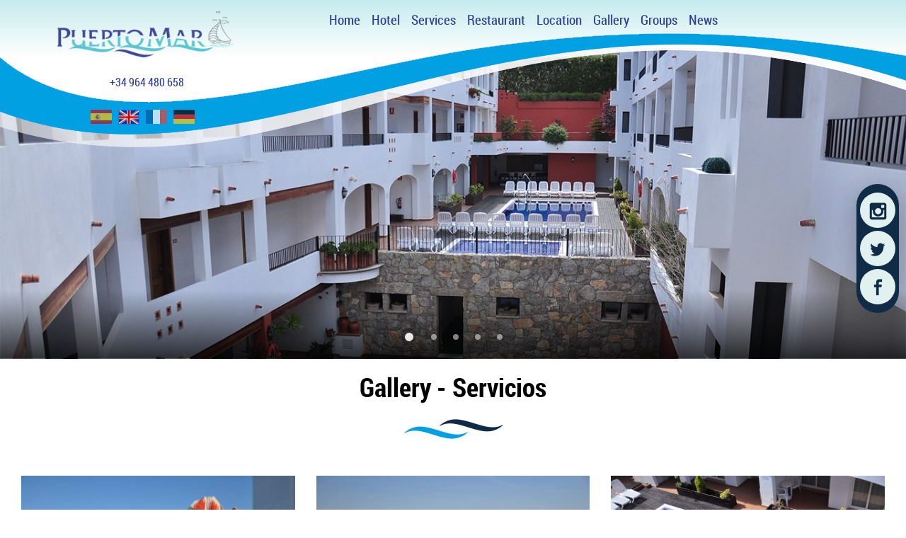

--- FILE ---
content_type: text/html; charset=UTF-8
request_url: https://puertomar.es/en/galeria/servicios
body_size: 2969
content:
<!DOCTYPE html>
<html lang="es">

<head>
    <meta charset="UTF-8">
    <title>    Gallery - Servicios
 - Hotel Apartamentos Puerto Mar</title>
    <meta name="viewport" content="width=device-width, initial-scale=1">
    <link rel="icon" type="image/x-icon" href="https://puertomar.es/favicon.ico" />
    <link rel="icon" type="image/png" href="https://puertomar.es/favicon.png">

    
    
    <link rel="stylesheet" href="https://puertomar.es/css/877bbaa.css">

    </head>

<body>
    <header id="page-header"
        class="container container-ext 
     normal-carousel ">
        <div class="row">
            <div class="col-xs-12 header-area">
                <div class="row">
                    <div class="col-xs-12 col-sm-4 col-md-4">
                        <div class="row">
                            <div class="col-xs-12 logo">
                                <a href="/">
                                    <img src="https://puertomar.es/assets/theme/images/logo.png"
                                        title="Hotel Apartamentos Puerto Mar" alt="Logo">
                                </a>
                            </div>

                            <div class="col-xs-12 call-phone">
                                <a title="Teléfono de contacto" href="tel:+34964480658">+34 964 480 658</a>
                            </div>

                            
                            <div class="col-xs-12 lang-flags">
                                <a href="https://puertomar.es/lang/es"
                                    class="">
                                    <img src="/flags/es.png" width="30" title="Español" alt="Español" />
                                </a>
                                <a href="https://puertomar.es/lang/en"
                                    class="active-lang">
                                    <img src="/flags/en_UK.png" width="30" title="Inglés" alt="Inglés" />
                                </a>
                                <a href="https://puertomar.es/lang/fr"
                                    class="">
                                    <img src="/flags/fr.png" width="30" title="Francés" alt="Francés" />
                                </a>
                                <a href="https://puertomar.es/lang/de"
                                    class="">
                                    <img src="/flags/de.png" width="30" title="Alemán" alt="Alemán" />
                                </a>
                            </div>
                            <style>
                                .lang-flags a img {
                                    opacity: 0.7;
                                    transition: opacity 0.3s ease;
                                }

                                .lang-flags a:hover img,
                                .lang-flags a.active-lang img {
                                    opacity: 1;
                                    border: 1px solid #007bff;
                                    /* O el color que prefieras */
                                    border-radius: 3px;
                                }
                            </style>

                        </div>
                    </div>
                    <div class="col-xs-12 col-sm-8 col-lg-8">
                        <nav class="navbar navbar-default">
    <div class="container-fluid">
        <!-- Brand and toggle get grouped for better mobile display -->
        <div class="navbar-header">
            <button type="button" class="navbar-toggle collapsed" data-toggle="collapse"
                data-target="#puerto-mar-navbar-collapse" aria-expanded="false">
                <span class="sr-only">Toggle navigation</span>
                <span class="icon-bar"></span>
                <span class="icon-bar"></span>
                <span class="icon-bar"></span>
            </button>
        </div>

        <!-- Collect the nav links, forms, and other content for toggling -->
        <div class="collapse navbar-collapse" id="puerto-mar-navbar-collapse">
            <ul class="nav navbar-nav">
                                    <li class=" first  ">
                        <a href="/en"> Home</a> </li>
                                    <li class=" ">
                        <a href="/en/hotel"> Hotel</a> </li>
                                    <li class=" ">
                        <a href="/en/services"> Services</a> </li>
                                    <li class=" ">
                        <a href="/en/restaurant"> Restaurant</a> </li>
                                    <li class=" ">
                        <a href="/en/location"> Location</a> </li>
                                    <li class=" ">
                        <a href="/en/gallery"> Gallery</a> </li>
                                    <li class=" ">
                        <a href="/en/groups"> Groups</a> </li>
                                    <li class="  last ">
                        <a href="/en/news"> News</a> </li>
                            </ul>
        </div>
    </div>
</nav>
                    </div>
                </div>

            </div>
        </div>

        <div class="row">
        <div class="col-xs-12 hs-cs">
            <div class="header-slideshow">
                <div id="carousel-top" class="carousel slide carousel-slider">
                    <ol class="carousel-indicators carousel-indicators-frontend">
                                                    <li data-target="#carousel-top" data-slide-to="0"
                                 class="active" ></li>
                                                    <li data-target="#carousel-top" data-slide-to="1"
                                ></li>
                                                    <li data-target="#carousel-top" data-slide-to="2"
                                ></li>
                                                    <li data-target="#carousel-top" data-slide-to="3"
                                ></li>
                                                    <li data-target="#carousel-top" data-slide-to="4"
                                ></li>
                                            </ol>
                    <div class="carousel-inner" role="listbox">
                                                    <div class="item  active ">
                                <img src="https://puertomar.es/media/carousel/carousel1.jpeg" title="carousel1.jpeg"
                                    alt="carousel1.jpeg">
                            </div>
                                                    <div class="item ">
                                <img src="https://puertomar.es/media/carousel/carousel2.jpeg" title="carousel2.jpeg"
                                    alt="carousel2.jpeg">
                            </div>
                                                    <div class="item ">
                                <img src="https://puertomar.es/media/carousel/carousel3.jpeg" title="carousel3.jpeg"
                                    alt="carousel3.jpeg">
                            </div>
                                                    <div class="item ">
                                <img src="https://puertomar.es/media/carousel/carousel4.jpeg" title="carousel4.jpeg"
                                    alt="carousel4.jpeg">
                            </div>
                                                    <div class="item ">
                                <img src="https://puertomar.es/media/carousel/carousel5.jpeg" title="carousel5.jpeg"
                                    alt="carousel5.jpeg">
                            </div>
                                            </div>
                    <img class="shadow-carousel" src="https://puertomar.es/assets/theme/images/shadow-carousel.png"
                        width="1366" height="97" alt="shadow">
                </div>
            </div>
            <div class="clearbox"></div>
        </div>
    </div>

        
            </header>

    <main>
            <div class="container">
        <div class="content">

            <div class="row wrap-content wrap-content-full without-carousel">
                <div class="col-xs-12 col-sm-offset-1 col-sm-8 col-md-offset-2 col-md-8">
                    <h1 class="text-center">Gallery - Servicios
                    </h1>
                    <div class="text-center content-bg">
                    </div>
                </div>

                <div class="col-xs-12">
                    <div class="row gallery">
                                                    <div class="col-xs-12 col-sm-6 col-md-4">
                                <a class="images-gallery" href="https://puertomar.es/media/gallery/57d00c60d3e721e91d8a7189ce3be1555169aa9e.jpeg" data-fancybox-group="gallery">
                                    <img class="img-responsive" src="https://puertomar.es/media/gallery/57d00c60d3e721e91d8a7189ce3be1555169aa9e.jpeg">
                                </a>
                            </div>
                                                    <div class="col-xs-12 col-sm-6 col-md-4">
                                <a class="images-gallery" href="https://puertomar.es/media/gallery/d04c35d9e8ffcb27faf75e0d9c6ad4095ebfb5ad.jpeg" data-fancybox-group="gallery">
                                    <img class="img-responsive" src="https://puertomar.es/media/gallery/d04c35d9e8ffcb27faf75e0d9c6ad4095ebfb5ad.jpeg">
                                </a>
                            </div>
                                                    <div class="col-xs-12 col-sm-6 col-md-4">
                                <a class="images-gallery" href="https://puertomar.es/media/gallery/fc1f8553e178b252f2376dc3bb10ea5e21ff2fad.jpeg" data-fancybox-group="gallery">
                                    <img class="img-responsive" src="https://puertomar.es/media/gallery/fc1f8553e178b252f2376dc3bb10ea5e21ff2fad.jpeg">
                                </a>
                            </div>
                                                    <div class="col-xs-12 col-sm-6 col-md-4">
                                <a class="images-gallery" href="https://puertomar.es/media/gallery/fa3c7e42cd49435812418bc5e8a8fe253753d319.jpeg" data-fancybox-group="gallery">
                                    <img class="img-responsive" src="https://puertomar.es/media/gallery/fa3c7e42cd49435812418bc5e8a8fe253753d319.jpeg">
                                </a>
                            </div>
                                                    <div class="col-xs-12 col-sm-6 col-md-4">
                                <a class="images-gallery" href="https://puertomar.es/media/gallery/daa01e0e68b9132a57044930c7cdb2068b1b63ce.jpeg" data-fancybox-group="gallery">
                                    <img class="img-responsive" src="https://puertomar.es/media/gallery/daa01e0e68b9132a57044930c7cdb2068b1b63ce.jpeg">
                                </a>
                            </div>
                                                    <div class="col-xs-12 col-sm-6 col-md-4">
                                <a class="images-gallery" href="https://puertomar.es/media/gallery/dddaf274bcb4b89eed88c2369888ac7a2c82b9ce.jpeg" data-fancybox-group="gallery">
                                    <img class="img-responsive" src="https://puertomar.es/media/gallery/dddaf274bcb4b89eed88c2369888ac7a2c82b9ce.jpeg">
                                </a>
                            </div>
                                            </div>
                </div>
            </div>

        </div>
    </div>

    <div class="partner">
    <div class="container container-ext">
        <div class="row prtn">
                            <div class="col-xs-12 col-sm-6 col-md-6 col-lg-3">
                    <div class="prtn-cnt">
                        <div class="img-cnt ">
                            <img src="https://puertomar.es/media/partners/partner1.png" title="Trivago" alt="Trivago">
                        </div>
                        <br>
                        <div class="eval-cnt">
                            <p>80 / 100</p>
                        </div>
                    </div>
                </div>
                            <div class="col-xs-12 col-sm-6 col-md-6 col-lg-3">
                    <div class="prtn-cnt">
                        <div class="img-cnt ">
                            <img src="https://puertomar.es/media/partners/partner2.png" title="Holiday Check" alt="Holiday Check">
                        </div>
                        <br>
                        <div class="eval-cnt">
                            <p>5,1 / 6</p>
                        </div>
                    </div>
                </div>
                            <div class="col-xs-12 col-sm-6 col-md-6 col-lg-3">
                    <div class="prtn-cnt">
                        <div class="img-cnt ">
                            <img src="https://puertomar.es/media/partners/partner3.png" title="Trip Advisor" alt="Trip Advisor">
                        </div>
                        <br>
                        <div class="eval-cnt">
                            <p>21 de 54 (4/5)</p>
                        </div>
                    </div>
                </div>
                            <div class="col-xs-12 col-sm-6 col-md-6 col-lg-3">
                    <div class="prtn-cnt">
                        <div class="img-cnt  last ">
                            <img src="https://puertomar.es/media/partners/partner4.png" title="Booking.com" alt="Booking.com">
                        </div>
                        <br>
                        <div class="eval-cnt">
                            <p>81 / 100</p>
                        </div>
                    </div>
                </div>
                    </div>
    </div>
</div>
    </main>

    <footer class="footer">
        <div class="container container-ext">
            <div class="row ft">
                <div class="col-xs-12 col-sm-6">
                    <p>&copy; 2025 Hotel Puerto Mar - All rights reserved</p>
                </div>
                <div class="col-xs-12 col-sm-6 pull-right">
                    <ul>
                                                    <li
                                class=" first  ">
                                <a href="/en/employment"> Employment</a>
                            </li>
                                                    <li
                                class=" ">
                                <a href="/en/legal-notice"> Legal Notice</a>
                            </li>
                                                    <li
                                class=" ">
                                <a href="/en/use-of-cookies"> Cookies</a>
                            </li>
                                                    <li
                                class="  last ">
                                <a href="/en/contact"> Contact</a>
                            </li>
                                            </ul>
                </div>
            </div>
        </div>
    </footer>

    <!-- BEGIN QUICK NAV -->
    <nav class="quick-nav nav-is-visible">
        <ul>
                            <li>
                    <a target="_blank" class="social-network" href="https://www.instagram.com/hotelpuertomar" title="Instagram">
                        <img src="https://puertomar.es/media/socials/4b0e6ebdda422f92e38d7a55932c619dfb11d20c.png" title="Instagram"
                            alt="Instagram">
                    </a>
                </li>
                            <li>
                    <a target="_blank" class="social-network" href="https://twitter.com/hotelpuertomar" title="Twitter">
                        <img src="https://puertomar.es/media/socials/0ec3d8804f56c42d95f5ad5d6e48398c2ac6db4f.png" title="Twitter"
                            alt="Twitter">
                    </a>
                </li>
                            <li>
                    <a target="_blank" class="social-network" href="https://www.facebook.com/hotelpuertomar/" title="Facebook">
                        <img src="https://puertomar.es/media/socials/e3bc7614b5c60fa7f2a0014c0d1f78090529c815.png" title="Facebook"
                            alt="Facebook">
                    </a>
                </li>
                    </ul>
        <span aria-hidden="true" class="quick-nav-bg"></span>
    </nav>
    <!-- END QUICK NAV -->

    <script>
        let request_locale = "en";
    </script>
    
    

    <!-- google analytics -->
    <script>
        (function(i, s, o, g, r, a, m) {
            i['GoogleAnalyticsObject'] = r;
            i[r] = i[r] || function() {
                (i[r].q = i[r].q || []).push(arguments)
            }, i[r].l = 1 * new Date();
            a = s.createElement(o),
                m = s.getElementsByTagName(o)[0];
            a.async = 1;
            a.src = g;
            m.parentNode.insertBefore(a, m)
        })(window, document, 'script', 'https://www.google-analytics.com/analytics.js', 'ga');

        ga('create', 'UA-15568884-8', 'auto');
        ga('send', 'pageview');
    </script>

    <!-- BEGIN JAVASCRIPTS(Load javascripts at bottom, this will reduce page load time) -->

    <!-- BEGIN CORE PLUGINS -->

    <script type="text/javascript" src="https://puertomar.es/js/3c71b58.js"></script>
    
    <script src="//www.google.com/recaptcha/api.js?hl=en"></script>
        <script>
        jQuery(document).ready(function() {
            $('.images-gallery').fancybox({
                helpers: {
                    title: {
                        type: 'inside'
                    }
                }
            });
        });
    </script>
</body>

</html>
